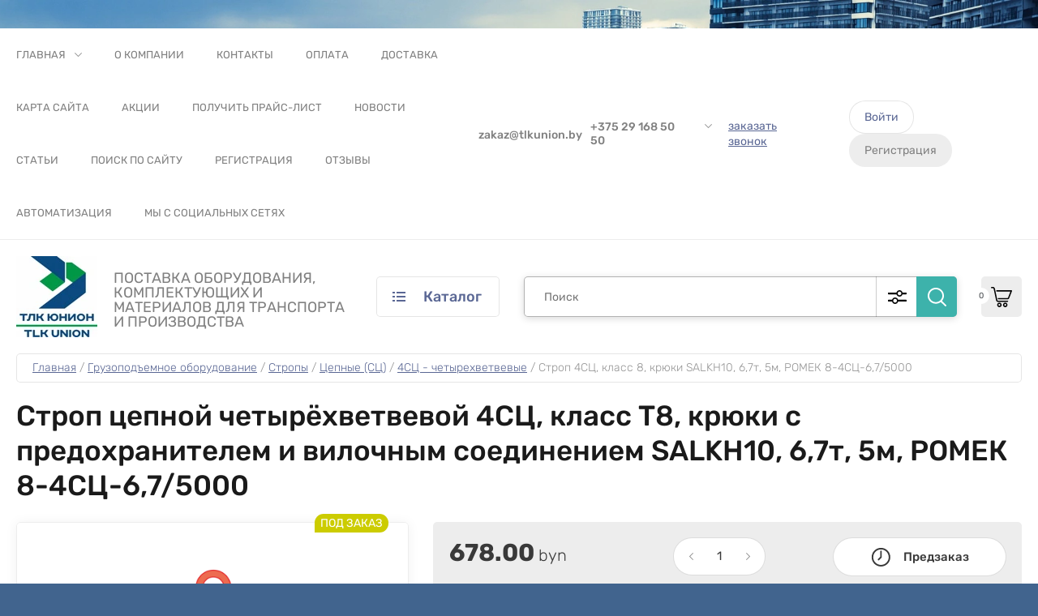

--- FILE ---
content_type: text/javascript
request_url: https://counter.megagroup.ru/f47808024005fc801618003bbf0f9a40.js?r=&s=1280*720*24&u=https%3A%2F%2Ftlkunion.by%2Fmagazin%2Fproduct%2Fstrop-cepnoj-chetyrehvetvevoj-4sc-klass-t8-kryuki-s-predohranitelem-i-vilochnym-soedineniem-salkh10-6-7t-5m-romek-8-4sc-6-7-5000&t=%D0%A1%D1%82%D1%80%D0%BE%D0%BF%20%D1%86%D0%B5%D0%BF%D0%BD%D0%BE%D0%B9%204%D0%A1%D0%A6%2C%20%D0%A28%2C%20%D0%BA%D1%80%D1%8E%D0%BA%D0%B8%20SALKH10%2C%206%2C7%D1%82%2C%205%D0%BC%20%D0%BA%D1%83%D0%BF%D0%B8%D1%82%D1%8C%20%D0%A0%D0%9E%D0%9C%D0%95%D0%9A%20%D0%B2%20%D0%9C%D0%B8%D0%BD%D1%81%D0%BA%D0%B5&fv=0,0&en=1&rld=0&fr=0&callback=_sntnl1768883539285&1768883539285
body_size: 85
content:
//:1
_sntnl1768883539285({date:"Tue, 20 Jan 2026 04:32:19 GMT", res:"1"})